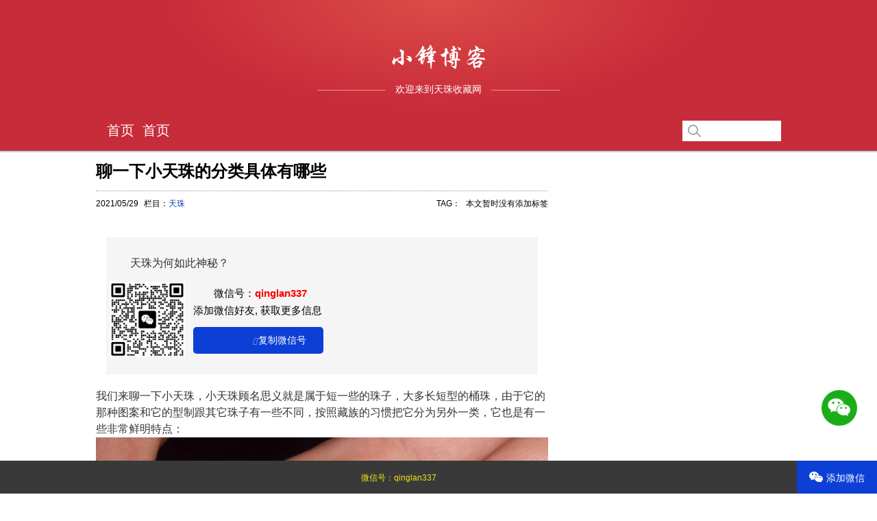

--- FILE ---
content_type: text/html; charset=utf-8
request_url: http://haotianzhu.cn/?id=480
body_size: 4009
content:


<!doctype html>
<html>
<head>
    <meta http-equiv="Content-Type" content="text/html; charset=utf-8">
    <meta http-equiv="X-UA-Compatible" content="IE=Edge,chrome=1">
	<meta name="viewport" content="width=device-width, initial-scale=1">
	<meta name="generator" content="Z-BlogPHP 1.7.3" />
    		<title>好天珠-天然天珠收藏门户网</title>
			<link rel="shortcut icon" href="http://haotianzhu.cn/favicon.ico" />
	<link rel="stylesheet" type="text/css" href="http://haotianzhu.cn/zb_users/theme/XF_Big_Red/style/style.css"/>
			<link rel="stylesheet" type="text/css" href="http://haotianzhu.cn/zb_users/theme/XF_Big_Red/style/js/art.css"/>
		<script src="http://haotianzhu.cn/zb_system/script/jquery-2.2.4.min.js" type="text/javascript"></script>
	<script src="http://haotianzhu.cn/zb_system/script/zblogphp.js" type="text/javascript"></script>
	<script src="http://haotianzhu.cn/zb_system/script/c_html_js_add.php" type="text/javascript"></script>
	    <script>
        var serverData = {
            logowidth: '144',
            logoheight: '30',
            coverlogoheight: '50',
            menuCount: 9,
            terms: '',
            menu: [],
            channelname: '',
            device: 'pc'
        }
    </script>
	<link rel="stylesheet" href="http://haotianzhu.cn/zb_users/plugin/erx_Weixin/css/style.css?v=1.9.2">
<script src="http://haotianzhu.cn/zb_users/plugin/erx_Weixin/script.php"></script>
</head>
<body>
<style>body {padding-top: 0}#Header {position: relative;}</style>
<div class="wrap">
	<div id="Cover" class="mod-cover">
		<div class="cover">
			<div class="coverbg"></div>
			<div class="coverlogo">
									<h2><a href="http://haotianzhu.cn/" title="好天珠"><img src="http://haotianzhu.cn/zb_users/theme/XF_Big_Red/style/images/logo.png"></a></h2>
							</div>
			<div class="coverslogan">
				<p class="ll"></p>
				<span>欢迎来到天珠收藏网</span>
				<p class="rl"></p>
			</div>
		</div>
	</div>
	<div id="Header">
		<div class="header">
			<div class="logo" style="width:144px;"><a href="http://haotianzhu.cn/" title="好天珠"><img src="http://haotianzhu.cn/zb_users/theme/XF_Big_Red/style/images/logo.png" style="height:30px"/></a></div>
			<div class="menulist large">
				<ul>
					<li class="menu" ><a href="http://haotianzhu.cn/" class="menua">首页</a></li><li id="nvabar-item-index"><a href="http://haotianzhu.cn/">首页</a></li>				</ul>
			</div>
			<div class="menulist medium">
				<ul>
					<li class="menu" ><a href="http://haotianzhu.cn/" class="menua">首页</a></li><li id="nvabar-item-index"><a href="http://haotianzhu.cn/">首页</a></li>				</ul>
			</div>
			<div class="headerSearch showbar">
				<form id="forms" name="search" action="http://haotianzhu.cn/zb_system/cmd.php?act=search" method="post" >
					<p class="searchbar">
						<a href="javascript:;" class="searchA"><i class="i"></i></a>
						<i class="txt">
							<i class="i"></i>
							<input name="q" type="text" >
						</i>
					</p>
					<button type="submit" class="search-submit" style="display: none">搜索</button>
				</form>
				<p class="sub-menu"><i class="icon-submenu"></i></p>
			</div>
		</div>
	</div>
	<div id="Body">
		<div class="body">
			<div class="left">
				<div id="banners">			
<div class="hclc">
	<article>
		<h1>聊一下小天珠的分类具体有哪些</h1>
		<div class="contInfo">
			<div class="floatL">
				<span id="pubtime_baidu">2021/05/29</span>
				<span id="source_baidu">栏目：<a href="http://haotianzhu.cn/?cate=1">天珠</a></span>
			</div>
			<div class="floatR">
				<style type="text/css">.bshare-custom{font-size:12px!important;}.bshare-custom a{margin:0 3px!important;line-height:16px;}#bsLogoList li{padding-left:0;background:none;}.b-drag{border-radius:0!important;}.b-drag-arrow{left:0!important;}</style>
				<div class="bshare-custom">
					<div class="bsPromo bsPromo2"></div>
					<span>TAG：</span> 本文暂时没有添加标签				</div>
			</div>
		</div>
		<div class="content"><blockquote style="font-size:15px;background-color: #F5F5F5;border:none;padding: 5px;margin:15px;line-height: 1.6;text-indent: 2em;"><p style="margin-bottom:5px;">天珠为何如此神秘？</p><div class="erx-weixin-insert"><img src="http://qucang.net/zb_users/upload/2024/11/20241121151454173217329430350.jpg" class="erxshow qrcode-ez"><div class="erx-insert-wrap"><span class="erx-wx-user">微信号：<em>qinglan337</em></span><br><span class="erx-wx-tip">添加微信好友, 获取更多信息</span><br><span class="erx-wx-btn erx-wx-show" data-clipboard-text="qinglan337"><i class="iconfont erx-wx-icon-weixin"></i>复制微信号</span></div></div><p></p></blockquote><article> 
 <p>我们来聊一下小<span class="entity-word">天珠</span>，小天珠顾名思义就是属于短一些的珠子，大多长短型的桶珠，由于它的那种图案和它的型制跟其它珠子有一些不同，按照藏族的习惯把它分为另外一类，它也是有一些非常鲜明特点：</p> 
 <div class="pgc-img"> 
  <img src="/zb_users/upload/2021/05/4674813538851239889.jpeg"> 
  <p class="pgc-img-caption"></p> 
 </div> 
 <p style="text-align: start">第一它的型制要和其它瑟珠相比要更加短一些。</p> 
 <p style="text-align: start">第二呢它的图腾，它的图腾和达洛，达索还有一些长形天珠的图案是共有的，常见的就是小两眼，小三眼，小虎牙其它的图腾就比较少见一些。</p> 
 <div class="pgc-img"> 
  <img src="/zb_users/upload/2021/05/3732082486361261294.jpeg"> 
  <p class="pgc-img-caption"></p> 
 </div> 
 <p style="text-align: start">在这种小天珠里面的三眼是最多的，三眼的一般就是属于有两种：</p><blockquote style="font-size:15px;background-color: #F5F5F5;border:none;padding: 5px;margin:15px;line-height: 1.6;text-indent: 2em;"><p style="margin-bottom:5px;">天珠的识别及工艺</p><p>对于天珠的识别，仿珠的技术越来越多样化，新的仿珠工艺不停诞生，而吧友每靠发一张图解决一个问题并不会有多少帮助，所以我们首先必须去了解天珠本身自己的工艺技术。 『千年老珠工艺类别篇』 就目前已知的古老镶鉵工艺技术上来看，老珠大概可分为五个类型。</p></blockquote> 
 <p style="text-align: start">第一种就是属于眼睛圆的那种。</p> 
 <p style="text-align: start">第二种就是属于金刚三眼。</p> 
 <div class="pgc-img"> 
  <img src="/zb_users/upload/2021/05/4365414693257577180.jpeg"> 
  <p class="pgc-img-caption"></p> 
 </div> 
 <p style="text-align: start">还有就是它的制作工艺，把它的工艺一般情况下有型二类型的，就是属于白化制造工艺的，虎牙，两眼，三眼。</p> 
 <div class="pgc-img"> 
  <img src="/zb_users/upload/2021/05/7560381377079864853.jpeg"> 
  <p class="pgc-img-caption"></p> 
 </div> 
 <p style="text-align: start">还有就是搓丝工艺，这种工艺的话就是以小虎牙居多。其它<span class="candidate-entity-word" qid="6595501504386307332">类型</span>的图腾就相对比较少见一些。现在大家清楚了吗？你还有什么补充的吗？欢迎大家在评论区留言补充。</p> 
</article> 
<footer></footer><blockquote style="font-size:15px;background-color: #F5F5F5;border:none;padding: 5px;margin: 15px;line-height: 1.6;text-indent: 2em;"><p>本文源自头条号:艺美说石头如有侵权请联系删除</p></blockquote><blockquote style="font-size:15px;background-color: #F5F5F5;border:none;padding: 5px;margin:15px;line-height: 1.6;text-indent: 2em;"><p style="margin-bottom:5px;">这几颗珠子，再有钱也买不到！</p><p>它是一种极其神秘的宝石，千百年来，关于它的传说从未停止。 或许这个世界上的事物99%都可以用价格来衡量，但它不可以，它就是——天珠。 西藏阿里地区扎达县境内的曲踏墓地出土的3世纪天珠，是目前发现的最早的天珠 近些年，许多旅游者频繁往返西藏，除了一</p></blockquote></p></div>
		<div class="copyright">
			<p>本文标题：聊一下小天珠的分类具体有哪些</p>
			<p class="url">本文链接：http://haotianzhu.cn/?id=480</p>
			<p>本文声明：除注明转载/出处外，均为本站原创或翻译，转载请务必注明出处。</p>
		</div>
		<div class="prev-next">
			<ul>
				<li class="prev">上一篇：<a href="http://haotianzhu.cn/?id=479" title="天珠的识别及工艺">天珠的识别及工艺</a></li>
				<li class="next">下一篇：<a href="http://haotianzhu.cn/?id=481" title="天珠为何如此神秘？">天珠为何如此神秘？</a></li>
			</ul>
		</div>
	</article>
	</div>		</div>
</div>
<div class="right">
	
</div>
</div>
</div>

<div id="Footer">
    <div class="top-nav">
        <span style="color: #000">友情链接：</span><ul><li><a href="https://github.com/zblogcn" target="_blank" title="Z-Blog on Github">Z-Blog on Github</a></li><li><a href="https://zbloghost.cn/" target="_blank" title="Z-Blog官方主机">Z-Blog主机</a></li></ul>
    </div>
    <p class="site-info">
        <i></i>
        <span>Copyright haotianzhu.cn Rights Reserved.<script charset="UTF-8" id="LA_COLLECT" src="//sdk.51.la/js-sdk-pro.min.js"></script><script>LA.init({id: "JgTKaoWygjNjtvE2",ck: "JgTKaoWygjNjtvE2"})</script> Powered By <a href="https://www.zblogcn.com/" title="Z-BlogPHP 1.7.3 Build 173295" target="_blank" rel="noopener norefferrer">Z-BlogPHP</a> Theme By <a href="http://www.songhaifeng.com/" title="提供基于Z-BlogPHP程序的主题定制、仿站、修改等业务">小锋博客</a></span>
    </p>
</div>
</div>
<div class="mod-sidebar"><ul class="menu"><li id="nvabar-item-index"><a href="http://haotianzhu.cn/">首页</a></li></ul></div>
<script type="text/javascript" src="http://haotianzhu.cn/zb_users/theme/XF_Big_Red/style/js/mod.js"></script>
<script type="text/javascript" src="http://haotianzhu.cn/zb_users/theme/XF_Big_Red/style/js/mod_page.js"></script>
<script type="text/javascript" src="http://haotianzhu.cn/zb_users/theme/XF_Big_Red/style/js/ap_ulist.js"></script>
<script type="text/javascript" src="http://haotianzhu.cn/zb_users/theme/XF_Big_Red/style/js/header.js"></script>
<script type="text/javascript" src="http://haotianzhu.cn/zb_users/theme/XF_Big_Red/style/js/cover.js"></script>
<script type="text/javascript" src="http://haotianzhu.cn/zb_users/theme/XF_Big_Red/style/js/iscroll.js"></script>
<script type="text/javascript" src="http://haotianzhu.cn/zb_users/theme/XF_Big_Red/style/js/velocity.js"></script>
<script type="text/javascript" src="http://haotianzhu.cn/zb_users/theme/XF_Big_Red/style/js/lessimgindex.js"></script>
<script type="text/javascript" src="http://haotianzhu.cn/zb_users/theme/XF_Big_Red/style/js/mod_sidebar.js"></script>
</body>
</html><!--43.16 ms , 8 queries , 2762kb memory , 0 error-->

--- FILE ---
content_type: text/css
request_url: http://haotianzhu.cn/zb_users/theme/XF_Big_Red/style/style.css
body_size: 7093
content:
html{margin:0;padding:0;border:0}
body{font-family:tahoma,arial}
body,div,span,object,iframe,h1,h2,h3,h4,h5,h6,p,blockquote,pre,a,abbr,acronym,address,code,del,dfn,em,img,q,dl,dt,dd,ol,ul,li,fieldset,form,label,legend,table,caption,tbody,tfoot,thead,tr,th,td,article,aside,dialog,figure,footer,header,hgroup,nav,section{margin:0;padding:0;border:0;font-size:100%;font-family:arial,'Hiragino Sans GB','Microsoft Yahei','微软雅黑','宋体',\5b8b\4f53,Tahoma,Arial,Helvetica,STHeiti;vertical-align:baseline}
article,aside,details,figcaption,figure,dialog,footer,header,hgroup,menu,nav,section{display:block}
body{line-height:1.5;background:#fff}
table{border-collapse:separate;border-spacing:0}
caption,th,td{text-align:left;font-weight:400;float:none!important}
table,th,td{vertical-align:middle}
blockquote:before,blockquote:after,q:before,q:after{content:''}
blockquote,q{quotes:"" ""}
a img{border:0}
:focus{outline:0}
ul,ol,li{list-style:none}
*{padding:0;margin:0;border:0;-webkit-font-smoothing:antialiased}
ul,ol,li{list-style:none}
#Header,#Body{margin:0 auto}
#Body:after{clear:both;overflow:hidden;content:'\20';display:block;height:0}
@font-face{font-family:fzltzh;src:url(font/fzltzh_ab14685.otf) format('truetype');font-weight:400;font-style:normal}
@font-face{font-family:fzltxh;src:url(font/fzltxh_32159fb.otf) format('truetype');font-weight:400;font-style:normal}
button,input,select,textarea,label{vertical-align:middle}
h1,h2,h3,h4,h6,h6{font-weight:700;font-size:100%}
a:link{text-decoration:none;color:#133DB6}
a:visited{text-decoration:none}
a:hover{text-decoration:underline}
.align-r{text-align:right}
.align-c{text-align:center}
.align-l{text-align:left}
.bold{font-weight:700}
.hide,.divSearchPanel,.right>li{display:none}
#tbCalendar{width: 100%;line-height: 30px;}
#tbCalendar td,#tbCalendar th,#tbCalendar caption{text-align: center;}
.clearfix:after{clear:both;content:'.';display:block;font-size:0;line-height:0;visibility:hidden;height:0}
.clearfix{zoom:1}
.search_title{margin-bottom: 8px; margin-left: 15px;}
.large li ul{line-height: 35px;list-style-type: none;left: -999em;position: absolute;padding-top: 60px;overflow: visible;}
.large li ul li{float: left;margin: 0 !important;background-color: #333333;width: 120px !important;height: 40px !important;line-height: 40px !important;}
.large li ul li a{display: block;text-align:center;width: 100px;padding: 0px;background-image: none; height: 40px !important;height: 40px;font-weight: normal;}
.large li ul a:hover{color:#ffffff;text-decoration:none;font-weight:normal;background-color: #c72c3b;}
.large li:hover ul{left: auto;}
.large li.sfhover ul{left: auto;}
#pagebar{padding: 20px 0;}
#pagebar .pagebar-list li,.commentpagebar ul li{display: inline-block;margin: 2px 0;}
.hclc .commentpagebar ul li a{height: 16px; line-height: 16px;padding: 5px 10px;}
#pagebar .pagebar-list li a,.commentpagebar ul li a{color: #555555; display: inline-block; padding: 6px 12px; height: 22px; line-height: 21px; background-color: #EEEEEE; margin-right: 6px;text-decoration: none;}
#usrbar{height:19px;line-height:19px;margin-top:4px;color:#000;font:12px/19px Arial;padding-bottom:2px;padding-right:0;position:relative;right:10px;z-index:100;text-align:right}
#usrbar img{border:medium none}
#usrbar a{color:#00C;margin-left:6px;text-decoration:underline}
#usrbar ul{list-style-type:none;margin:0;padding:0;position:relative;z-index:100;zoom:1}
#usrbar li{float:right}
#usrbar .uname{font-weight:700}
#usrbar .line{background:none repeat scroll 0 0 #999;color:#999;display:inline;height:12px;margin:3px 0 0 6px;overflow:hidden;width:1px}
#usrbar .msgs{color:#00C}
#usrbar .msgs span{color:red}
#usrbar .mn-lk-w{font-family:Arial;position:relative;vertical-align:baseline}
#usrbar .mn-lk-w .mn-lk{background:url(/news.baidu.com/resource/img/mn.png) no-repeat scroll right 6px transparent;padding-right:11px}
#usrbar .mn-tip-null{clear:both;font-size:1px;height:5px;overflow:hidden;width:75px}
#usrbar .mn-tip{background:none repeat scroll 0 0 #FFF;border:1px solid #999;box-shadow:1px 1px 2px #CCC;color:#888;font-weight:400;position:absolute;text-align:left;top:20px;z-index:10}
#usrbar .mn-tip a{margin-left:0}
#usrbar .mn-tip .mn{margin:0;padding:0}
#usrbar .mn-tip .mn li{float:left;margin:0;padding:0;white-space:nowrap;width:100%}
#usrbar .mn-tip .mn a{display:block;padding:3px 6px;text-decoration:none}
#usrbar .mn-tip .mn a:hover{background:none repeat scroll 0 0 #EBEBEB}
#usrbar .mn-tip .mn .my-info{border-bottom:1px solid #EBEBEB}
#usrbar .mn-tip .mn .logout{border-top:1px solid #EBEBEB}
.i-triangler-left{width:0;height:0;border-top:3px solid #fff;border-right:4px solid #5c5c5c;border-bottom:3px solid #fff}
.i-triangler-right{width:0;height:0;border-top:3px solid #fff;border-left:4px solid #5c5c5c;border-bottom:3px solid #fff}
.i-triangler-up{width:0;height:0;border-left:3px solid #fff;border-right:3px solid #fff;border-bottom:4px solid #5c5c5c}
.i-triangler-down{width:0;height:0;border-left:3px solid #fff;border-right:3px solid #fff;border-top:4px solid #5c5c5c}
#Header{background:#c72c3b}
#Header .menulist li a{border-color:#c72c3b!important}
#Header .menulist li a:link,#Header .menulist li a:visited{color:#fff}
#Header .menulist li a:hover,#Header .menulist li.hover a,#Header .menulist li.active a{border-bottom-color:#fff!important}
#Header .submenulist{border:1px solid #dedede;background:#fff}
#Header .submenulist li{border-bottom:1px solid #fff}
#Header li .submenulist li a,#Header li .submenulist li a:link,#Header li .submenulist li a:visited{color:#000}
#Header .submenulist li a .enname{color:#c6c6c6}
#Header .submenulist li a .rt{color:#c6c6c6}
#Header .menulist li .submenulist li a:hover{background:#f1e8e8}
#Header .menulist li .submenulist li a:hover .enname{color:#c6c6c6}
.focus-item .type,.feed-item .type{background:#c2323e;color:#fff}
.iplay{background-position:0 -24px!important}
.feed_tegao .type a{color:#de888f;border:1px solid #e5e5e5!important}
.feed_tegao .type a:hover{color:#fff;background:#de888f;border-color:#de888f!important}
#Cover{background:#c82b3a}
#Cover .coverbg{background-image:-webkit-radial-gradient(center top,400px 160px,rgba(220,76,71,1),rgba(220,76,71,0));background-image:-ms-radial-gradient(center top,400px 160px,rgba(220,76,71,1),rgba(220,76,71,0));background-image:-moz-radial-gradient(center top,400px 160px,rgba(220,76,71,1),rgba(220,76,71,0));background-image:radial-gradient(400px 160px at center top,rgba(220,76,71,1),rgba(220,76,71,0))}
.ulist li .num{color:#dd5d69}
.ulist li .top3{background:#dd5d69;color:#fff}
.page-Article-QQ{font-size: 0;margin: 0 auto;padding-bottom: 25px;padding-top: 0;text-align: center;}
.page-Article-QQ li{display: inline-block;margin-right: 3px;}
.page-Article-QQ li a, .page-Article-QQ li a:visited, .page-Article-QQ li a:link, .page-Article-QQ li a:hover{color: #000000;text-decoration: none;}
.page-Article-QQ li a{border: 1px solid #DDDDDD;display: inline-block;font-size: 14px;line-height: 28px;padding: 0 10px;}
.page-Article-QQ li span{background: none repeat scroll 0 0 #c72c3b;border: 1px solid #DDDDDD;color: #FFFFFF;display: inline-block;font-size: 14px;font-weight: 700;line-height: 28px;padding: 0 10px;}
.page-Article-QQ .thisclass a, .page-Article-QQ li a:hover{background:none repeat scroll 0 0 #c72c3b;border:1px solid #c72c3b;color:#FFFFFF !important;}
.column{margin:12px 0}
.l-left-col{float:left;width:648px}
.l-right-col{float:right;width:324px}
body{padding-top:60px;font-family:arial,'Hiragino Sans GB','Microsoft Yahei','微软雅黑','宋体',\5b8b\4f53,Tahoma,Arial,Helvetica,STHeiti}
#Body{transition:transform .5s ease 0s;-webkit-transition:-webkit-transform .5s ease 0s;padding-top:30px}
.nodis{display:none!important}
.body{width:1000px;margin:0 auto;min-height:1000px}
.left{width:660px;margin-right:40px;float:left;min-height:500px}
.right{width:300px;float:left}
.focus{zoom:1;overflow:hidden;height:362px;margin-bottom:30px}
#feeds{width:1020px;margin-left:-20px}
#feeds:after{clear:both;overflow:hidden;content:'\20';display:block;height:0}
#banners{margin-left:0}
#banners:after{clear:both;overflow:hidden;content:'\20';display:block;height:0}
#feeds_tegao{width:1000px}
.authorbg{position:relative;padding-left:300px}
.authorCard{position:absolute;left:0;top:45px;width:180px;color:#333;font-size:16px}
.authorCard .avt{width:170px;height:170px;padding:5px;box-shadow:0 0 5px rgba(0,0,0,.2);border:1px solid #ecebeb\9}
.authorCard .avt a{display:block;height:100%}
.authorCard .avt img{width:100%;height:100%}
.authorCard .nm{text-align:center;font-size:24px;margin:11px 0}
.authorCard .nm a{color:#333;text-decoration:none}
.authorCard .verify{text-align:center;margin-bottom:10px;vertical-align:top}
.authorCard .verify .iVerify{width:18px;height:18px;display:inline-block;background:url(images/jm_verify.png?__sprite) no-repeat}
.authorCard .info{line-height:29px}
#artical h2{font-size:34px;line-height:44px;font-weight:400;color:#000;padding:10px 0 20px}
#artical .infos{font-size:12px;color:#999;border-bottom:1px solid #eaeaea;padding-bottom:10px;line-height:28px;margin-bottom:15px}
#artical .infos .tm,#artical .infos .source{margin:0 10px 0 0}
#artical .infos .source a{color:#666}
#artical .infos .source b{color:#999;font-weight:400}
#artical .infos .shares{display:inline-block;*display:inline;*zoom:1;line-height:28px;margin-left:10px}
#artical .summary{background:#f8f8f8;border:1px dashed #e6e6e6;padding:15px 22px;line-height:24px;color:#333;font-size:14px;margin:15px 0 30px}
#artical .summary span{color:#999}
#artical .img{text-align:center;margin-bottom:20px}
#artical .img img{max-width:650px}
#artical .text{color:#000;line-height:26px;font-size:14px;margin-bottom:26px;text-indent:2em;font-family:"宋体"}
#artical .title{font-weight:700}
#artical .ps{line-height:48px;color:#999;vertical-align:top}
#artical .static{margin:20px 0;font-size:14px}
#artical .static .opt{float:right;height:27px;line-height:27px}
#artical .static .opt a{margin-left:10px}
#artical .static .opt a:hover{text-decoration:none}
#artical .static .agree,#artical .static .unagree{color:#999;display:inline-block;*display:inline;*zoom:1;height:27px}
#artical .static .agree em,#artical .static .unagree em{color:#999;margin:0 5px;line-height:27px;height:27px;display:inline-block;*display:inline;*zoom:1}
#artical .static .iup,#artical .static .idown{display:inline-block;*display:inline;*zoom:1;width:27px;height:27px;background:url(images/hand_5d97ced.png) no-repeat;vertical-align:top}
#artical .static .idown{background-position:-27px 0}
#artical .static .opted .iup{background-position:0 -27px}
#artical .static .opted .idown{background-position:-27px -27px}
#artical .static .opted em{color:#369}
#artical .static .read{display:inline-block;*display:inline;*zoom:1;line-height:27px;height:27px;color:#999}
#artical .static em{font-style:normal}
.header-ad{width:960px;margin:0 auto 10px;padding:10px 0 5px;border:1px solid #eaeaea;text-align:center}
.header-ad-text{width:468px;margin:0 auto 15px;text-align:center}
.main-top-text-ad{margin:20px 0 10px;text-align:center}
.main-inner-ad{float:right;padding:0 0 20px 20px}
.main-bottom-text-ad{padding-top:20px;border-top:1px solid #eaeaea;margin:15px 0;text-align:center}
.main-bottom-banner-ad{margin:15px 0;text-align:center;width:1000px}
.right-bottom-cloud-ad{margin-bottom:20px;overflow:hidden}
.right-bottom-img-ad{text-align:center;overflow:hidden}
.footer-ad{margin:0 auto 10px;width:640px}
.channel-ads-bottom-right-pic{margin-bottom:20px;overflow:hidden}
.wp-footer{display:none!important}
@-webkit-keyframes glow{0%{-webkit-box-shadow:inset 0 1px 1px rgba(0,0,0,.075),0 1px 1px #bcdbfa}
25%{-webkit-box-shadow:inset 0 1px 1px rgba(0,0,0,.075),0 1px 6px #bcdbfa}
50%{-webkit-box-shadow:inset 0 1px 1px rgba(0,0,0,.075),0 1px 14px #bcdbfa}
75%{-webkit-box-shadow:inset 0 1px 1px rgba(0,0,0,.075),0 1px 14px #bcdbfa}
100%{-webkit-box-shadow:inset 0 1px 1px rgba(0,0,0,.075),0 1px 1px #bcdbfa}}@-moz-keyframes glow{0%{-moz-box-shadow:inset 0 1px 1px rgba(0,0,0,.075),0 1px 1px #bcdbfa}
25%{-moz-box-shadow:inset 0 1px 1px rgba(0,0,0,.075),0 1px 6px #bcdbfa}
50%{-moz-box-shadow:inset 0 1px 1px rgba(0,0,0,.075),0 1px 14px #bcdbfa}
75%{-moz-box-shadow:inset 0 1px 1px rgba(0,0,0,.075),0 1px 14px #bcdbfa}
100%{-moz-box-shadow:inset 0 1px 1px rgba(0,0,0,.075),0 1px 1px #bcdbfa}}@-ms-keyframes glow{0%{-ms-box-shadow:inset 0 1px 1px rgba(0,0,0,.075),0 1px 1px #bcdbfa}
25%{-ms-box-shadow:inset 0 1px 1px rgba(0,0,0,.075),0 1px 6px #bcdbfa}
50%{-ms-box-shadow:inset 0 1px 1px rgba(0,0,0,.075),0 1px 14px #bcdbfa}
75%{-ms-box-shadow:inset 0 1px 1px rgba(0,0,0,.075),0 1px 14px #bcdbfa}
100%{-ms-box-shadow:inset 0 1px 1px rgba(0,0,0,.075),0 1px 1px #bcdbfa}}.glow{border:1px solid #bcdbfa!important;-o-box-shadow:inset 0 1px 1px rgba(0,0,0,.075),0 1px 14px #9cbfe8;-webkit-box-shadow:inset 0 1px 1px rgba(0,0,0,.075),0 1px 14px #9cbfe8;-moz-box-shadow:inset 0 1px 1px rgba(0,0,0,.075),0 1px 14px #9cbfe8;box-shadow:inset 0 1px 1px rgba(0,0,0,.075),0 1px 14px #9cbfe8;-webkit-animation:glow 2000ms ease infinite;-moz-animation:glow 2000ms ease infinite;-ms-animation:glow 2000ms ease infinite}
@media screen and (min-width:1000px){.mod-sidebar{display:none}
.channel-ads-bottom-right-pic{display:block!important}
.header-ad{display:block!important}
.header-ad-text{display:block!important}
.l-main-top-text-ad{display:block!important}
.main-inner-ad{display:block!important}
.footer-ad{display:block!important}
.main-bottom-text-ad{display:block!important}
.right-bottom-cloud-ad{display:block!important}
.right-bottom-img-ad{display:block!important}
#cproIframe2001holder{display:block!important}
#cproIframe2002holder{display:block!important}
#cproIframe2004holder{display:block!important}}@media screen and (max-width:1000px){.body{width:660px}
.body .right{display:none}
.body .left{float:none;min-height:0}
.mod-sidebar{display:none}
.slideReturn{transform:translateX(0px);-webkit-transform:translateX(0px)}
.wp-footer{display:none!important}
.channel-ads-bottom-right-pic{display:none!important}
.header-ad{display:none!important}
.header-ad-text{display:none!important}
.l-main-top-text-ad{display:none!important}
.main-inner-ad{display:none!important}
.footer-ad{display:none!important}
.main-bottom-text-ad{display:none!important}
.right-bottom-cloud-ad{display:none!important}
.right-bottom-img-ad{display:none!important}
#cproIframe2001holder{display:none!important}
#cproIframe2002holder{display:none!important}
#cproIframe2004holder{display:none!important}}@media screen and (max-width:660px){html{height:100%}
body{height:100%;padding-top:0}
.wrap{position:relative;z-index:10;height:100%;overflow:hidden;transition:transform .5s ease 0s;-webkit-transition:-webkit-transform .5s ease 0s}
#Body{position:relative;width:100%;background-color:#fff;padding-top:70px!important;box-sizing:border-box;height:100%;z-index:10}
.body{width:100%;height:100%;overflow:hidden;min-height:0}
.body .left{width:100%;margin:0 auto}
.article{width:92%;margin:0 auto!important}
.mod-sidebar{display:block}
.wp-footer{display:block!important}
#artical .text{font-size:18px;margin-bottom:20px}
#artical h2{font-size:28px;line-height:39px;padding-bottom:12px}
#artical .infos{font-size:16px;line-height:25px}
#artical .summary{font-size:16px;margin-bottom:15px;padding:12px}
#artical .bds_more{font-size:16px}
#artical .ps{line-height:46px}
#artical .infos .shares{display:block}
#artical .static .iup,#artical .static .idown,#artical .static .opted .iup,#artical .static .opted .idown{background-position:left top;width:25px;height:25px}
#artical .static .iup{background-image:url(images/icon-up_2fad663.png);background-size:100% auto}
#artical .static .idown{background-image:url(images/icon-down_94b77b4.png);background-size:100% auto}
#artical .static .opted .iup{background-image:url(images/icon-up-active_a30ae7c.png);background-size:100% auto}
#artical .static .opted .idown{background-image:url(images/icon-down-active_bd69e92.png);background-size:100% auto}
.slideLeft{transform:translateX(-200px);-webkit-transform:translateX(-200px);-moz-transform:translateX(-200px);-ms-transform:translateX(-200px);-o-transform:translateX(-200px)}
.content-wrapper{height:100%;overflow:hidden}}
.ap{margin-bottom:30px}
.apt h4{display:inline-block;*display:inline;*zoom:1;font-size:24px;color:#000;line-height:26px;margin-right:20px;font-weight:400}
.apt h4 a,.apt h4 a:hover,.apt h4 a:visited,.apt h4 a:active{color:#000}
.apt .more{float:right;padding-top:10px}
.apt .more a{text-decoration:none}
.apt .entit{border-bottom:1px solid #b2b2b2;height:11px;position:relative;margin-top:5px;margin-bottom:8px}
.apt .entit span{font-size: 20px; line-height: 1px; padding-right: 6px; background: #fff; display: inline-block; position: absolute; bottom: -1px;*display:inline;*zoom:1;}
.ulist li{position:relative;line-height:38px;height:38px;overflow:hidden}
.ulist li .num{position:absolute;left:0;width:20px;height:20px;text-align:center;line-height:20px;top:10px;font-size:16px}
.ulist li .tm{position:absolute;right:0;font-size:12px;color:#999;top:0;width:35px;line-height:38px;text-align:right}
.ulist li a{color:#333;font-size:16px;height:38px;display:block;overflow:hidden;text-decoration:none}
.ulist li a:hover{text-decoration:underline}
.apfix{position:fixed;top:90px;background:#fff;width:300px}
.mod-cover{width:100%}
.mod-cover .cover{width:1000px;height:160px;margin:0 auto;position:relative}
.mod-cover .cover .coverbg{width:800px;height:100%;margin:0 auto;position:absolute;top:0;left:100px}
.mod-cover .cover .coverlogo{width:100%;height:120px;position:relative;text-align:center}
.mod-cover .cover .coverlogo img{position:relative;top:50%;height:54px}
.mod-cover .cover .coverslogan{width:100%;height:26px;color:#fff;position:relative;text-align:center}
.mod-cover .cover .coverslogan .ll,.mod-cover .cover .coverslogan .rl{display:inline-block;*display:inline;*zoom:1;width:100px;height:1px;background:#fff;opacity:.5;font-size:0;line-height:0;vertical-align:middle}
.mod-cover .cover .coverslogan span{padding:0 10px;display:inline-block}
@media screen and (max-width:1000px){.mod-cover .cover{width:80%}
.mod-cover .cover .coverbg{display:none}}
#Footer{border-top:1px solid #ebebeb;padding:15px 0;background:#f0f0f0;position:relative;margin-top:-1px;transition:transform .5s ease 0s;-webkit-transition:-webkit-transform .5s ease 0s}
#Footer a{text-decoration:none}
#Footer div,#Footer p{padding:5px 0;text-align:center}
#Footer .top-nav{color:#d6d6d6;font-size:12px}
#Footer .top-nav span,#Footer .top-nav ul,#Footer .top-nav li{display: inline-block;}
#Footer .top-nav a,#Footer .top-nav strong{font-weight:400;color:#858585;margin:0 5px}
#Footer .site-info{font-size:12px;color:#999}
#Footer .site-info a,#Footer .site-info span{padding:0 3px;color:#369}
#Footer .site-info i{font-style:normal}
@media screen and (max-width:660px){#Footer{position:relative;z-index:1;display:none}
#Footer .top-nav,#Footer .site-info{line-height:22px}
#Footer .wp-wrap{display:block}
#Footer .wp-hide{display:none}
#Footer .site-info i{display:block}}
#Header{height:60px;line-height:60px;width:100%;z-index:11;box-shadow:0 2px 1px rgba(0,0,0,.2);top:0;transition:transform .5s ease 0s;-webkit-transition:-webkit-transform .5s ease 0s;position:fixed}
#Header .header{width:1000px;margin:0 auto;position:relative;height:100%}
#Header .menulist{padding:0 10px}
#Header .logo{position:absolute;*left:0;height:100%;margin-left:15px}
#Header .logo a{display:block;display:none\9;position:relative;left:0;opacity:0;filter:alpha(opacity=0);width:100%;transition:all .8s ease-out;height:100%}
#Header .logo a img{vertical-align:top;position:relative}
#Header .search{float:right;margin-top:15px;background:#45464a;border-radius:2px;height:30px;display:none}
#Header .search input{border:0 none;vertical-align:middle;background:#45464a}
#Header .search input#search_txt{font-size:12px;padding:0 8px;line-height:30px;height:30px;color:#fff}
#Header .search input#search_btn{border-left:1px solid #303136;width:30px;height:30px;background:url(images/jm_search_btn_458f5e8.png?__sprite) 5px 5px no-repeat}
#Header .menulist li{height:60px;line-height:60px;position:relative;text-align:center;float:left;width: auto; margin: 0 6px;}
#Header .menulist li a{float:left;font-size:20px;font-weight:400;text-align:center;border-bottom:4px solid #323338;height:56px;width:100%}
#Header .menulist li a:link,#Header .menulist li a:visited{text-decoration:none}
#Header .submenulist{position:absolute;top:60px;box-shadow:0 5px 5px rgba(0,0,0,.3);z-index:100}
#Header .submenulist ul{width:135px;float:left}
#Header .submenulist li{width:100%;padding:0;height:39px;line-height:39px}
#Header li .submenulist li a{display:block;font-size:16px;line-height:39px;text-align:center;float:none;height:39px;border-bottom:0}
#Header li .submenulist li a:link,#Header li .submenulist li a:visited{text-decoration:none}
#Header .submenulist li a .enname{font-size:14px;font-weight:700}
#Header .submenulist li a .rt{margin:0 6px 0 15px;font-size:18px}
#Header .menulist li .submenulist li a:hover{border:0}
#Header .logo .showlogo{opacity:1;filter:alpha(opacity=100);display:block\9}
#Header .headerSearch{float:right;position:relative;width:144px;height:32px;margin-top:14px;overflow:hidden}
#Header .searchbar{width:30px;height:100%;position:absolute;left:0;top:2px}
#Header .searchbar .searchA{display:inline-block;height:20px;width:20px;vertical-align:top;position:absolute;left:8px;top:5px;z-index:1}
#Header .searchbar .searchA .i,#Header .searchbar .txt .i{width:20px;height:20px;display:inline-block;background:url(images/headericon_ccaf415.png) no-repeat;vertical-align:top}
#Header .searchbar .searchA .i{opacity:1;filter:alpha(opacity=100);transition:all 1s ease-out}
#Header .searchbar .txt{padding:0;width:0;height:30px;background:#fff;display:inline-block;transition:all .3s ease-out;font-style:normal;vertical-align:top}
#Header .searchbar .txt .i{background-position:0 -25px;position:absolute;left:8px;top:5px}
#Header .searchbar input{width:100%;height:18px;line-height:18px;margin:6px 0;transition:all .3s ease-out;vertical-align:top;color:#333;font-size:14px}
#Header .showbar .baiduLogo{left:144px}
#Header .showbar .searchA .i{opacity:0;filter:alpha(opacity=0)}
#Header .showbar .txt{width:108px;padding:0 3px 0 33px}
#Header .baiduLogo{width:78px;position:absolute;left:50px;top:0;transition:all .3s ease-out}
#Header .baiduLogo img{width:100%;vertical-align:top}
#Header .icon-submenu{position:absolute;top:21px;left:14px;display:block;width:20px;height:18px;background-image:url(images/sm_menu_134bbe3.png);background-size:100% auto}
#Header .header .menulist.medium{display:none}
#Header .sub-menu{display:none}
@media screen and (max-width:1000px){#Header .header{width:660px}
#Header .sub-menu{display:none}
#Header .header .menulist.large{display:none}
#Header .header .menulist.medium{display:block}}@media screen and (max-width:660px){#Cover{display:none}
#Header{position:absolute!important;top:0;left:0}
#Header .header{width:100%}
#Header .header .menulist.medium{display:none}
#Header .logo a{opacity:1;display:block}
#Header .searchbar{display:none}
#Header .baiduLogo{display:none}
#Header .headerSearch{overflow:visible}
#Header .sub-menu{position:absolute;right:0;top:-14px;display:block;width:48px;height:60px}}
.feed_tegao{position:relative;height:125px;border-bottom:1px solid #ebebeb;padding:15px 15px 20px 195px}
.feed_tegao .picture{position:absolute;left:15px;top:20px;width:160px;height:120px}
.feed_tegao .picture a{display:block;height:100%}
.feed_tegao .picture img{width:100%;height:100%}
.feed_tegao h4{padding-bottom:6px}
.iplay{display:inline-block;width:24px;height:24px;background:url(/news/dedemao/newsmedia/widget/mod_banner/jm_icon_play_5a12bff.png?__sprite) no-repeat;position:relative;top:4px;margin-left:8px}
.feed_tegao h4 a{text-decoration:none;word-wrap:break-word;word-break:break-all;color:#000;font-size:24px;line-height:32px;font-weight:400}
.feed_tegao .summary{font-size:16px;line-height:26px;color:#777;height:52px;overflow:hidden}
.feed_tegao .more{color:#369;text-decoration:none}
.feed_tegao a.more:hover{text-decoration:underline}
.feed_tegao .infos{position:absolute;bottom:19px;font-size:14px;color:#999;width:450px}
.feed_tegao .infos .author{text-decoration:none;margin-right:10px;display:inline-block;max-width:280px;height:21px;line-height:21px;overflow:hidden;vertical-align:top}
.feed_tegao .infos .author em{font-style:normal}
.feed_tegao .infos .time{display:inline-block;vertical-align:top;line-height:21px;height:21px}
.feed_tegao .type{float:right}
.feed_tegao .type a{min-width:52px;_width:52px;padding:0 3px;height:19px;display:inline-block;text-align:center;font-size:12px;line-height:20px}
.feed_tegao .type a:hover{text-decoration:none}
#banners{margin-top:-18px}
#banners .long .summary{height:26px}
#banners .noimg{padding-left:15px;height:auto}
#banners .noimg .infos{position:static;margin-top:9px;width:100%}
#banners .noimg .summary{height:52px}
#banners .noimgandlong{padding-left:15px}
#banners .noimgandlong .summary{height:26px}
#banners .noimgandlong .infos{width:630px}
#banners .max{padding:130px 0 0;height:270px;min-height:270px;color:#fff;text-align:center}
#banners .max a{display:block;color:#fff;text-decoration:none}
#banners .max .picture{width:100%;height:400px;left:0;top:0}
#banners .max .infos{position:absolute;z-index:3;top:90px;left:0;text-align:center;width:100%;color:#fff;font:400 16px/30px Tahoma,Arial;height:30px}
#banners .max h4{z-index:3;text-align:center;position:relative;margin:0;display:inline-block;*display:inline;*zoom:1;min-width:250px;padding-bottom:0}
#banners .max h4 .title{border-top:1px solid #fff\9;border-top:1px solid rgba(255,255,255,.5);line-height:100px;font-size:40px;padding:0 10px;display:inline-block;min-width:230px}
#banners .max h4 .line{position:absolute;bottom:0;left:0;width:33%;height:1px;background:rgba(255,255,255,.5);opacity:.5;background:#fff\9;font-size:0;line-height:0}
#banners .max h4 .liner{left:auto;right:0}
#banners .max .writer{text-align:center;margin-top:-15px;height:30px;position:relative;z-index:3;font-size:14px;line-height:30px;font-weight:400}
#banners .max .writer .rt{margin:0 5px}
#banners .max .summary{position:relative;z-index:3;padding:0 170px;margin-top:20px;font-size:18px;line-height:28px;font-weight:400;color:#fff}
#banners .max .mark{width:100%;height:275px;position:absolute;bottom:0;z-index:2;background:none\9;left:0;background-image:linear-gradient(to bottom,rgba(255,255,255,0) 0,rgba(0,0,0,.6) 100%);filter:progid:DXImageTransform.Microsoft.Gradient(startColorstr='#00000000', endColorstr='#60000000')}
.moreimgBanners{margin-top:0!important}
.moreimgBanners .feed_tegao{height:165px;padding:15px 0 20px 320px}
.moreimgBanners .feed_tegao .picture{width:284px;height:160px}
.moreimgBanners .feed_tegao .infos{width:680px}
#banners .hover,#banners .istop{background:#f8f8f8;border-color:#f8f8f8}
#banners .hover h4 a:hover,#banners .hover h4 a:link,#banners .hover h4 a:visited{color:#008cdd!important}
@media screen and (max-width:660px){.feed_tegao{padding:10px 0 10px 93px;height:67px;min-height:67px;_height:67px;margin:0 13px}
#pagebar{margin: 0 13px;}
.feed_tegao .picture{width:80px;height:60px;left:0;top:13px}
.feed_tegao h4{max-height:44px;overflow:hidden}
.feed_tegao h4 a{font-size:16px;line-height:24px}
.feed_tegao .summary{display:none}
.feed_tegao .infos{position:static;width:100%}
.feed_tegao .infos .author{display:none}
.feed_tegao .type a{min-width:0;max-width:52px;font-size:11px;height:14px;line-height:15px;overflow:hidden}
.content p,article h1,.contInfo,.copyright{margin: 0 10px;}
#banners{margin-top:0}
#banners .noimg{padding-left:0}
#banners .noimgandlong{padding-left:0}
#banners .noimgandlong .infos{width:100%}
#banners .hover h4 a:hover,#banners .hover h4 a:link,#banners .hover h4 a:visited{color:#666!important}}
.pages{text-align:right;margin:48px 0}
.pages a{text-decoration:none}
.pages a:hover{text-decoration:none}
.pages .btn{display:inline-block;*display:inline;*zoom:1;border:1px solid #ddd;color:#333;line-height:32px;height:32px;font-size:14px;padding:0 15px}
.pages .page{position:relative;height:34px;width:70px;display:inline-block;*display:inline;*zoom:1;margin:0 15px 0 10px;background:url(images/jm_pagearr_6428d48.png) no-repeat right center}
.pages .pg{margin:2px 0;font-size:14px;line-height:30px;display:inline-block;*display:inline;*zoom:1;height:30px;text-align:center;color:#333;width:100%}
.pages .pageDown{position:absolute;left:0;width:68px;text-align:center;bottom:40px;background:#fff;border:1px solid #b2b2b2}
.pages .pageDown a{line-height:28px;display:block;color:#333;font-size:12px}
.pages .pageDown a:hover{background:#e1e4e5}
.pages .pageDown a.pgdis,.pages .pageDown a.pgdis:hover,.pages .pageDown a.pgdis:visited,.pages .pageDown a.pgdis:active{color:#999;cursor:default;background:#fff}
.pages .pg em,.pages .pageDown a em{font-style:normal;margin:0 3px}
.loading{text-align:center;line-height:24px;margin:38px 0 58px;color:#999;font-size:16px}
.loading img{position:relative;margin-right:10px}
.loading b{font-weight:400;line-height:24px;display:inline-block;vertical-align:top}
@media screen and (max-width:660px){.pages{margin-right:13px}}
.mod-sidebar{position:absolute;right:0;top:0;width:200px;height:100%;visibility:hidden;background-color:#2d2e32;overflow:hidden;z-index:1}
.mod-sidebar a{text-decoration:none}
.mod-sidebar .menu .toolbar{font-size:16px}
.mod-sidebar .menu li{font-size:18px}
.mod-sidebar .menu .logo{position:relative}
.mod-sidebar .menu .logo a{display:inline-block;*display:inline;zoom:1;width:140px;height:60px;line-height:50px;padding:0 30px}
.mod-sidebar .menu .logo img{position:absolute;top:16px;left:30px}
.toolbar{position:relative;color:#808183;padding:0 30px;border-bottom:1px solid #38393c}
.toolbar a{display:inline-block;*display:inline;zoom:1;height:50px;line-height:50px;margin-right:5px;color:#808183}
.toolbar .search{padding-left:25px}
.toolbar .icon-search{position:absolute;top:16px;left:30px;display:inline-block;*display:inline;zoom:1;width:18px;height:18px;background-image:url(/skin/images/icon-search_2b434f1.png);background-size:100% auto}
.toolbar .username{margin-bottom:15px;text-align:center;display:none}
.toolbar .login{margin-left:5px}
.mod-sidebar .menu li{width:200px;border-bottom:1px solid #38393c}
.mod-sidebar .menu li a{display:inline-block;*display:inline;zoom:1;width:140px;height:50px;line-height:50px;padding:0 30px;color:#fff}
.mod-sidebar .menu li .submenu{margin-top:-8px;margin-bottom:12px}
.mod-sidebar .menu li .submenu .sub-item a{height:35px;line-height:35px;font-size:16px;color:#959698}
.pagination{padding:20px;background-color:#fff;text-align:center}
.pagination ul{display:inline-block;*display:inline;*zoom:1;margin-left:0;margin-bottom:0}
.pagination ul > li{display:inline}
.pagination ul > li > a,.pagination ul > li > span{margin:0 1px;float:left;padding:4px 12px 3px;line-height:20px;text-decoration:none;background-color:#eee;color:#666}
.pagination ul > li > a:hover,.pagination ul > li > a:focus{background-color:#ccc;color:#444}
.pagination ul > .active > a,.pagination ul > .active > span{background-color:#428BCA;color:#fff}
.pagination ul > .active > a,.pagination ul > .active > span{cursor:default}
.pagination ul > li > span,.pagination ul > .disabled > span,.pagination ul > .disabled > a,.pagination ul > .disabled > a:hover,.pagination ul > .disabled > a:focus{color:#999999;background-color:transparent;cursor:default}

--- FILE ---
content_type: text/css
request_url: http://haotianzhu.cn/zb_users/theme/XF_Big_Red/style/js/art.css
body_size: 1585
content:
body{background-color:#fff;font-size:14px;text-align:left;}
.HC a:hover,article p a:link{color:#4682b4;}
.HC p{line-height:1.7;}
.HC ul,.HC li{list-style:none}
.HC ul{overflow:hidden;}
.posNav,.article article{padding:10px;}
article h1{font-size:24px;padding-bottom:10px;margin-bottom:10px;border-bottom:1px dotted #999;}
article p{margin-top:20px;font-size:16px;color: rgb(51, 51, 51);}
.contInfo{font-size:12px;width:100%;display:inline-block;line-height:16px;margin-bottom:20px;}
.contInfo span{margin-right:5px;}
.contSummary{border:1px solid #ccc;box-shadow:2px 2px 8px -2px #ccc;background-color:#fcfcfc;margin:0 0 30px;padding:10px;}
.contSummary:hover{border-color:#00bfff;}
.contImg img{display:block;margin:10px auto;}
.contImg a{display:block;background-color:#fcfcfc;padding:15px 30px;}
.contImg a:hover{background-color:#f0f0f0;}
.pageTurn{text-align:center;line-height:40px;margin-bottom:20px;padding:0 15px;clear:both;}
.pageTurn a{margin:5px;padding:5px 10px;border:1px solid #f0f0f0;line-height:18px;display:inline-block;}
.pageTurn a:hover{border-color:#00bfff;text-decoration:none;}
.pageTurn .curr{background-color:#4682b4;color:#fff;}
#bShareRecommDiv li{background-image:none;}
.hc1{font-size:22px;border-bottom:3px solid #ccc;line-height:32px;margin:10px 0;}
.hc1 a{display:inline-block;margin-bottom:-3px;border-bottom:3px solid #4682b4;padding:0 10px 5px;}
.hc1 a:hover{border-color:#00bfff;color:#4682b4;text-decoration:none;}
.hc1 s{color:#00bfff;}
.hclc{width:100%;}
.hcr{width:300px;margin-left:20px;}
.hclc ul,.hcr ul{padding-left:10px;margin-top:10px;}
.hclc li,.hcr li{margin:5px 0;}
.hclc ul li a:hover,.hcr ul li a:hover{border-color:#00bfff;}
.hc4 a{padding:5px 10px 7px;display:inline-block;float:left;text-align:left;}
.hc4.L4 a{width:22%;width:calc(25% - 20px);}
.hc4 a:hover{background-color:#00bfff;color:#fff;text-decoration:none;}
.hc4 img{display:block;margin:5px auto;}
.hc5 a{display:inline-block;width:100%;padding:10px 0;}
.hc5 img{margin-right:10px;float:left;padding-right:7px;border-right:3px solid #f0f0f0;}
.hc5 p{color:#666;margin-top:5px;font-size:12px;}
.hc5 a:hover img{border-color:#00bfff;}
.hc5 a:hover{text-decoration:none;}
.hc4,.hc6,.contImg{width:100%;display:inline-block;}
.hc4,.hc6{margin:5px 0 20px;}
.hc6 div,.hc6 ul{float:left;}
.hc6 ul{margin:0 0 0 20px;}
.hc6 div a{display:inline-block;padding:3px;background-color:transparent;line-height:24px;}
.hc6 div a:hover{background-color:#00bfff;color:#fff;text-decoration:none;}
.hc6 div img{display:block;margin-bottom:5px;}
.floatL, .fl, .hcl, .hcc, .hcr, .hclc, .gFt li{float: left;}
.floatR, .fr{float: right;}
.hclc article img{width:100%;}
article .prev-next{margin: 12px 0;}
article .prev-next a{color: rgb(51, 51, 51);}
article .copyright{background: #f8f8f8; position: relative; border-bottom: 1px solid #f8f8f8; padding: 15px;margin: 12px 0;}
article .copyright p{margin-top: 2px; font-size: 14px; color: rgb(51, 51, 51);}
article .copyright .url{overflow: hidden; white-space: nowrap; text-overflow: ellipsis;}
li.msgname .rc{float: right;}
ul.msg{width:98%;margin-top:0 !important;padding:5px 1% 5px 1%;text-align:left;list-style-position : outside; table-layout: fixed; word-wrap:break-word;}
li.msgname{padding:0 0 10px 5px;margin:0px !important;font-weight: bold; font-size:1em;}
li.msgname *{}
li.msgurl{text-align:right;padding:2px 10px 2px 10px;margin:0; font-size:1em;}
li.msggravatar{display:block;float:left;margin-right:5px;}
li.msgarticle{list-style-position : outside;padding:0 10px 10px 10px;margin:0!important;line-height:160%; background:#FFF;padding-left:60px; border-bottom:1px solid #eaeaea;}
li.msgtime{padding:5px 0 0 0;font-weight: normal;font-size:0.8em;}
img.avatar{width:40px;height:40px;float:left;padding:4px;margin-right: 4px;border:1px solid #eaeaea;}
ul.msg ul.msg{padding:10px 0 0 0;margin:20px 0 0 0; border-bottom:none;}
li.msgarticle li.msgarticle,li.msgarticle li.msgarticle li.msgarticle{padding-left: 0px;}
ul.msg ul.msg li.msgarticle{padding-bottom:0px; border-bottom:0px solid #eaeaea;}
ul.msg ul.msg li.msgname{padding:0px;}
li.msgarticle div.quote{margin:10px 0 0 0; padding:10px;background:#FFFFFF; border:1px #F4F4F4 solid;}
li.msgarticle div.quote-title{margin:0;padding:0;font-size:1em; color: red;}
#divCommentPost{width:98%;margin:0 0 0 0;padding:5px 1% 15px 1%;}
#divCommentPost p{margin-top:10px;}
#divCommentPost label{margin-top:5px;}
#divCommentPost p.posttop{color:#3c6da7;}
#divCommentPost img{margin-bottom:-0.5em;}
#cancel-reply{float:right;margin-right: 2em;}
div.reply-frm{background:#f0f0f0;box-shadow: 0 0 15px #666;margin:1em 1% !important;padding:.3em .8em !important;min-width:330px;}
input.text{border:1px solid #d7d7d7;line-height:20px;height:24px;padding:2px 5px 2px 5px;}
#txaArticle{padding:5px;width:95%;height:150px;border:1px solid #d7d7d7;}
input.button{color:#FFFFFF; font-size:14px; width:100px; height:32px; background:#3a6ea5; border:1px solid #3399CC;cursor: pointer;}
.msghead{margin-bottom: 10px !important;width: auto !important;border-bottom: 1px solid #eee;border-top: 1px solid #eee;}

--- FILE ---
content_type: application/javascript
request_url: http://haotianzhu.cn/zb_users/theme/XF_Big_Red/style/js/lessimgindex.js
body_size: 1757
content:
var Page = require("newsmedia:widget/mod_page/mod_page.js"), ulist = require("newsmedia:widget/ap_ulist/ap_ulist.js"), Header = require("newsmedia:widget/header/header.js"), cover = require("newsmedia:widget/cover/cover.js"), IScroll = require("newsmedia:widget/ui/iscroll/iscroll.js"), Velocity = require("newsmedia:widget/ui/velocity/velocity.js"), banner = {
    init: function () {
        var e = this;
        if (this.body = $("body"), this.header = $("#Header"), this.logo = this.header.find(".logo a"), this.cover = this.body.find("#Cover"), this.banners = this.body.find("#banners"), this.banners.on("mouseout", ".feed_tegao", $.proxy(this.outFeeditem, this)), this.banners.on("mouseover", ".feed_tegao", $.proxy(this.overFeeditem, this)), ulist.ulist.init(), Header.header.init(), serverData.hasMore ? this.renderPage() : '', cover.cover.init(), setTimeout(function () {
                window.scrollTo(0, 0), $(window).scroll($.proxy(e.fixedHeader, e))
        }, 400), "pc" !== serverData.device) {
            var s = new IScroll(".body", {
                scrollbars: !0,
                fadeScrollbars: !0,
                click: !0,
                shrinkScrollbars: "scale",
                deceleration: .005
            });
            window.bodyScroll = s
        } else $("html").height("auto");
        this.locateNewsByNid()
    }, overFeeditem: function (e) {
        $(e.currentTarget).addClass("hover")
    }, outFeeditem: function (e) {
        $(e.currentTarget).removeClass("hover")
    }, fixedHeader: function () {
        var e = this, s = document.body.scrollTop ? document.body.scrollTop : document.documentElement.scrollTop;
        s > 160 ? (this.logo.removeClass("nodis"), this.header.css("position", "fixed"), $("#Body").css("paddingTop", "90px"), setTimeout(function () {}, 0)) : (this.header.css("position", "relative"), $("#Body").css("paddingTop", "30px"))
    }, renderPage: function () {
        new Page.page({
            maxseg: serverData.maxseg,
            total: serverData.total,
            rn: serverData.rn,
            lastNid: serverData.lastNid,
            ajaxurl: "/ajax/subscribenewslist?subscribe=" + serverData.subscribename + "&channel=" + serverData.channelname,
            container: $("#banners"),
            renderData: $.proxy(this.renderList, this)
        })
    }, renderList: function (e, s, a) {
        1 == a && window.scrollTo(0, 161);
        for (var r = [], t = e.list, i = 0; i < t.length; i++)r.push(t[i].imageurls ? t[i].title.length > 18 ? '<div class="feed_tegao long" data-href="' + t[i].display_url + '">' : '<div class="feed_tegao" data-href="' + t[i].display_url + '">' : t[i].title.length > 26 ? '<div class="feed_tegao noimgandlong" data-href="' + t[i].display_url + '">' : '<div class="feed_tegao noimg" data-href="' + t[i].display_url + '">'), r.push('<h4><a href="' + t[i].display_url + '" target="_blank">' + t[i].title + "</a>"), "4" == t[i].n_type && r.push('<i class="iplay"></i>'), r.push("</h4>"), t[i].imageurls && r.push('<p class="picture"><a href="' + t[i].display_url + '" target="_blank"><img src="' + t[i].imageurls + '"/></a></p>'), r.push(t[i].imageurls ? t[i].title.length > 18 ? '<p class="summary">' + t[i].abs.substr(0, 20) + '...<a href="' + t[i].display_url + '" class="more">[详情]</a></p>' : '<p class="summary">' + t[i].abs.substr(0, 45) + '...<a href="' + t[i].display_url + '" class="more">[详情]</a></p>' : t[i].title.length > 26 ? '<p class="summary">' + t[i].abs.substr(0, 30) + '...<a href="' + t[i].display_url + '" class="more">[详情]</a></p>' : '<p class="summary">' + t[i].abs.substr(0, 65) + '...<a href="' + t[i].display_url + '" class="more">[详情]</a></p>'), r.push('<div class="infos">'), -1 != serverData.channelname.indexOf("/") && t[i].sub_category && t[i].sub_category_en ? r.push('<p class="type"><a href="/' + t[i].category_en + "/" + t[i].sub_category_en + '">' + t[i].sub_category + "</a></p>") : t[i].category && t[i].category_en && r.push('<p class="type"><a href="/' + t[i].category_en + '">' + t[i].category + "</a></p>"), t[i].newsman.length && (r.push('<span class="author">'), $.each(t[i].newsman, function (e, s) {
            r.push("<em>" + s.name + "</em>")
        }), r.push("</span>")), r.push('<span class="time">' + t[i].ts + "</span></div></div>");
        if (this.banners.append(r.join("")), "pc" !== serverData.device) {
            var o = window.bodyScroll;
            setTimeout(function () {
                o.refresh()
            }, 0)
        }
        "1" != s ? $(".focus").addClass("nodis") : $(".focus").removeClass("nodis")
    }, locateNewsByNid: function () {
        var e, s, a = window.location.href, r = /.*\/\?nid=(.+)/gi, t = this;
        /nid=/.test(a) && (e = r.exec(a)[1], s = this.banners.children(), $.each(s, function (s, a) {
            var r, i = $(a), o = i.attr("data-href");
            return o.search("nid=" + e) > -1 ? (i.addClass("hover glow"), i.velocity("scroll", {
                duration: 2e3,
                offset: -80
            }), t.isLtIe8() && (r = i[0].getBoundingClientRect().top - 80, setTimeout(function () {
                window.scrollTo(0, r)
            }, 1e3)), !1) : void 0
        }))
    }, isLtIe8: function () {
        var e, s = navigator.userAgent, a = /MSIE (\d+\.\d+);/, r = !1;
        return /MSIE/.test(s) && (e = a.exec(s)[1], 8 > e && (r = !0)), r
    }
};
$(function () {
    setTimeout(function () {
        banner.init()
    }, 0)
});

--- FILE ---
content_type: application/javascript
request_url: http://haotianzhu.cn/zb_users/plugin/erx_Weixin/js/clipboard.min.js?_=1769712594583
body_size: 3457
content:
/*!
 * clipboard.js v2.0.10
 * https://clipboardjs.com/
 *
 * Licensed MIT © Zeno Rocha
 */
!function(gXgE,aCbZ){"object"==typeof exports&&"object"==typeof module?module.exports=aCbZ():"function"==typeof define&&define.amd?define([],aCbZ):"object"==typeof exports?exports.ClipboardJS=aCbZ():gXgE.ClipboardJS=aCbZ()}(this,function(){return aCbZ={686:function(gXgE,aCbZ,fTfc){"use strict";fTfc.d(aCbZ,{default:function(){return fTfcgXgE}});var aCbZ=fTfc(279),fFdb=fTfc.n(aCbZ),aCbZ=fTfc(370),bidK=fTfc.n(aCbZ),aCbZ=fTfc(817),aabT=fTfc.n(aCbZ);function dEaj(gXgE){try{return document.execCommand(gXgE)}catch(gXgE){return}}var fGgh=function(gXgE){gXgE=aabT()(gXgE);return dEaj("cut"),gXgE};var aKcQ=function(gXgE){var aCbZ,fTfc,fFdb,bidK=1<arguments.length&&void 0!==arguments[1]?arguments[1]:{container:document.body},fGgh="";return"string"==typeof gXgE?(aCbZ=gXgE,fTfc="rtl"===document.documentElement.getAttribute("dir"),(fFdb=document.createElement("textarea")).style.fontSize="12pt",fFdb.style.border="0",fFdb.style.padding="0",fFdb.style.margin="0",fFdb.style.position="absolute",fFdb.style[fTfc?"right":"left"]="-9999px",fTfc=window.pageYOffset||document.documentElement.scrollTop,fFdb.style.top="".concat(fTfc,"px"),fFdb.setAttribute("readonly",""),fFdb.value=aCbZ,fFdb=fFdb,bidK.container.appendChild(fFdb),fGgh=aabT()(fFdb),dEaj("copy"),fFdb.remove()):(fGgh=aabT()(gXgE),dEaj("copy")),fGgh};function gjaA(gXgE){return(gjaA="function"==typeof Symbol&&"symbol"==typeof Symbol.iterator?function(gXgE){return typeof gXgE}:function(gXgE){return gXgE&&"function"==typeof Symbol&&gXgE.constructor===Symbol&&gXgE!==Symbol.prototype?"symbol":typeof gXgE})(gXgE)}var bffi=function(){var gXgE=0<arguments.length&&void 0!==arguments[0]?arguments[0]:{},aCbZ=gXgE.action,fTfc=void 0===aCbZ?"copy":aCbZ,fFdb=gXgE.container,aCbZ=gXgE.target,gXgE=gXgE.text;if("copy"!==fTfc&&"cut"!==fTfc)throw new Error('Invalid "action" value, use either "copy" or "cut"');if(void 0!==aCbZ){if(!aCbZ||"object"!==gjaA(aCbZ)||1!==aCbZ.nodeType)throw new Error('Invalid "target" value, use a valid Element');if("copy"===fTfc&&aCbZ.hasAttribute("disabled"))throw new Error('Invalid "target" attribute. Please use "readonly" instead of "disabled" attribute');if("cut"===fTfc&&(aCbZ.hasAttribute("readonly")||aCbZ.hasAttribute("disabled")))throw new Error('Invalid "target" attribute. You can\'t cut text from elements with "readonly" or "disabled" attributes')}return gXgE?aKcQ(gXgE,{container:fFdb}):aCbZ?"cut"===fTfc?fGgh(aCbZ):aKcQ(aCbZ,{container:fFdb}):void 0};function cIaD(gXgE){return(cIaD="function"==typeof Symbol&&"symbol"==typeof Symbol.iterator?function(gXgE){return typeof gXgE}:function(gXgE){return gXgE&&"function"==typeof Symbol&&gXgE.constructor===Symbol&&gXgE!==Symbol.prototype?"symbol":typeof gXgE})(gXgE)}function dLfV(gXgE,aCbZ){for(var fTfc=0;fTfc<aCbZ.length;fTfc++){var fFdb=aCbZ[fTfc];fFdb.enumerable=fFdb.enumerable||!1,fFdb.configurable=!0,"value"in fFdb&&(fFdb.writable=!0),Object.defineProperty(gXgE,fFdb.key,fFdb)}}function gAdP(gXgE,aCbZ){return(gAdP=Object.setPrototypeOf||function(gXgE,aCbZ){return gXgE.__proto__=aCbZ,gXgE})(gXgE,aCbZ)}function aP(gXgE){var aCbZ=function(){if("undefined"==typeof Reflect||!Reflect.construct)return!1;if(Reflect.construct.sham)return!1;if("function"==typeof Proxy)return!0;try{return Date.prototype.toString.call(Reflect.construct(Date,[],function(){})),!0}catch(gXgE){return!1}}();return function(){var fTfc,fFdb=gXgEgXgE(gXgE);return fTfc=aCbZ?(fTfc=gXgEgXgE(this).constructor,Reflect.construct(fFdb,arguments,fTfc)):fFdb.apply(this,arguments),fFdb=this,!(fTfc=fTfc)||"object"!==cIaD(fTfc)&&"function"!=typeof fTfc?function(gXgE){if(void 0!==gXgE)return gXgE;throw new ReferenceError("this hasn't been initialised - super() hasn't been called")}(fFdb):fTfc}}function gXgEgXgE(gXgE){return(gXgEgXgE=Object.setPrototypeOf?Object.getPrototypeOf:function(gXgE){return gXgE.__proto__||Object.getPrototypeOf(gXgE)})(gXgE)}function aCbZgXgE(gXgE,aCbZ){gXgE="data-clipboard-".concat(gXgE);if(aCbZ.hasAttribute(gXgE))return aCbZ.getAttribute(gXgE)}var fTfcgXgE=function(){!function(gXgE,aCbZ){if("function"!=typeof aCbZ&&null!==aCbZ)throw new TypeError("Super expression must either be null or a function");gXgE.prototype=Object.create(aCbZ&&aCbZ.prototype,{constructor:{value:gXgE,writable:!0,configurable:!0}}),aCbZ&&gAdP(gXgE,aCbZ)}(dEaj,fFdb());var gXgE,aCbZ,fTfc,aabT=aP(dEaj);function dEaj(gXgE,aCbZ){var fTfc;return function(gXgE){if(!(gXgE instanceof dEaj))throw new TypeError("Cannot call a class as a function")}(this),(fTfc=aabT.call(this)).resolveOptions(aCbZ),fTfc.listenClick(gXgE),fTfc}return gXgE=dEaj,fTfc=[{key:"copy",value:function(gXgE){var aCbZ=1<arguments.length&&void 0!==arguments[1]?arguments[1]:{container:document.body};return aKcQ(gXgE,aCbZ)}},{key:"cut",value:function(gXgE){return fGgh(gXgE)}},{key:"isSupported",value:function(){var gXgE=0<arguments.length&&void 0!==arguments[0]?arguments[0]:["copy","cut"],gXgE="string"==typeof gXgE?[gXgE]:gXgE,aCbZ=!!document.queryCommandSupported;return gXgE.forEach(function(gXgE){aCbZ=aCbZ&&!!document.queryCommandSupported(gXgE)}),aCbZ}}],(aCbZ=[{key:"resolveOptions",value:function(){var gXgE=0<arguments.length&&void 0!==arguments[0]?arguments[0]:{};this.action="function"==typeof gXgE.action?gXgE.action:this.defaultAction,this.target="function"==typeof gXgE.target?gXgE.target:this.defaultTarget,this.text="function"==typeof gXgE.text?gXgE.text:this.defaultText,this.container="object"===cIaD(gXgE.container)?gXgE.container:document.body}},{key:"listenClick",value:function(gXgE){var aCbZ=this;this.listener=bidK()(gXgE,"click",function(gXgE){return aCbZ.onClick(gXgE)})}},{key:"onClick",value:function(gXgE){var aCbZ=gXgE.delegateTarget||gXgE.currentTarget,fTfc=this.action(aCbZ)||"copy",gXgE=bffi({action:fTfc,container:this.container,target:this.target(aCbZ),text:this.text(aCbZ)});this.emit(gXgE?"success":"error",{action:fTfc,text:gXgE,trigger:aCbZ,clearSelection:function(){aCbZ&&aCbZ.focus(),document.activeElement.blur(),window.getSelection().removeAllRanges()}})}},{key:"defaultAction",value:function(gXgE){return aCbZgXgE("action",gXgE)}},{key:"defaultTarget",value:function(gXgE){gXgE=aCbZgXgE("target",gXgE);if(gXgE)return document.querySelector(gXgE)}},{key:"defaultText",value:function(gXgE){return aCbZgXgE("text",gXgE)}},{key:"destroy",value:function(){this.listener.destroy()}}])&&dLfV(gXgE.prototype,aCbZ),fTfc&&dLfV(gXgE,fTfc),dEaj}()},828:function(gXgE){var aCbZ;"undefined"==typeof Element||Element.prototype.matches||((aCbZ=Element.prototype).matches=aCbZ.matchesSelector||aCbZ.mozMatchesSelector||aCbZ.msMatchesSelector||aCbZ.oMatchesSelector||aCbZ.webkitMatchesSelector),gXgE.exports=function(gXgE,aCbZ){for(;gXgE&&9!==gXgE.nodeType;){if("function"==typeof gXgE.matches&&gXgE.matches(aCbZ))return gXgE;gXgE=gXgE.parentNode}}},438:function(gXgE,aCbZ,fTfc){var fFdb=fTfc(828);function bidK(gXgE,aCbZ,fTfc,bidK,aabT){var dEaj=function(gXgE,aCbZ,fTfc,bidK){return function(fTfc){fTfc.delegateTarget=fFdb(fTfc.target,aCbZ),fTfc.delegateTarget&&bidK.call(gXgE,fTfc)}}.apply(this,arguments);return gXgE.addEventListener(fTfc,dEaj,aabT),{destroy:function(){gXgE.removeEventListener(fTfc,dEaj,aabT)}}}gXgE.exports=function(gXgE,aCbZ,fTfc,fFdb,aabT){return"function"==typeof gXgE.addEventListener?bidK.apply(null,arguments):"function"==typeof fTfc?bidK.bind(null,document).apply(null,arguments):("string"==typeof gXgE&&(gXgE=document.querySelectorAll(gXgE)),Array.prototype.map.call(gXgE,function(gXgE){return bidK(gXgE,aCbZ,fTfc,fFdb,aabT)}))}},879:function(gXgE,aCbZ){aCbZ.node=function(gXgE){return void 0!==gXgE&&gXgE instanceof HTMLElement&&1===gXgE.nodeType},aCbZ.nodeList=function(gXgE){var fTfc=Object.prototype.toString.call(gXgE);return void 0!==gXgE&&("[object NodeList]"===fTfc||"[object HTMLCollection]"===fTfc)&&"length"in gXgE&&(0===gXgE.length||aCbZ.node(gXgE[0]))},aCbZ.string=function(gXgE){return"string"==typeof gXgE||gXgE instanceof String},aCbZ.fn=function(gXgE){return"[object Function]"===Object.prototype.toString.call(gXgE)}},370:function(gXgE,aCbZ,fTfc){var fFdb=fTfc(879),bidK=fTfc(438);gXgE.exports=function(gXgE,aCbZ,fTfc){if(!gXgE&&!aCbZ&&!fTfc)throw new Error("Missing required arguments");if(!fFdb.string(aCbZ))throw new TypeError("Second argument must be a String");if(!fFdb.fn(fTfc))throw new TypeError("Third argument must be a Function");if(fFdb.node(gXgE))return gjaA=aCbZ,bffi=fTfc,(aKcQ=gXgE).addEventListener(gjaA,bffi),{destroy:function(){aKcQ.removeEventListener(gjaA,bffi)}};if(fFdb.nodeList(gXgE))return aabT=gXgE,dEaj=aCbZ,fGgh=fTfc,Array.prototype.forEach.call(aabT,function(gXgE){gXgE.addEventListener(dEaj,fGgh)}),{destroy:function(){Array.prototype.forEach.call(aabT,function(gXgE){gXgE.removeEventListener(dEaj,fGgh)})}};if(fFdb.string(gXgE))return gXgE=gXgE,aCbZ=aCbZ,fTfc=fTfc,bidK(document.body,gXgE,aCbZ,fTfc);throw new TypeError("First argument must be a String, HTMLElement, HTMLCollection, or NodeList");var aabT,dEaj,fGgh,aKcQ,gjaA,bffi}},817:function(gXgE){gXgE.exports=function(gXgE){var aCbZ,fTfc="SELECT"===gXgE.nodeName?(gXgE.focus(),gXgE.value):"INPUT"===gXgE.nodeName||"TEXTAREA"===gXgE.nodeName?((aCbZ=gXgE.hasAttribute("readonly"))||gXgE.setAttribute("readonly",""),gXgE.select(),gXgE.setSelectionRange(0,gXgE.value.length),aCbZ||gXgE.removeAttribute("readonly"),gXgE.value):(gXgE.hasAttribute("contenteditable")&&gXgE.focus(),fTfc=window.getSelection(),(aCbZ=document.createRange()).selectNodeContents(gXgE),fTfc.removeAllRanges(),fTfc.addRange(aCbZ),fTfc.toString());return fTfc}},279:function(gXgE){function aCbZ(){}aCbZ.prototype={on:function(gXgE,aCbZ,fTfc){var fFdb=this.e||(this.e={});return(fFdb[gXgE]||(fFdb[gXgE]=[])).push({fn:aCbZ,ctx:fTfc}),this},once:function(gXgE,aCbZ,fTfc){var fFdb=this;function bidK(){fFdb.off(gXgE,bidK),aCbZ.apply(fTfc,arguments)}return bidK._=aCbZ,this.on(gXgE,bidK,fTfc)},emit:function(gXgE){for(var aCbZ=[].slice.call(arguments,1),fTfc=((this.e||(this.e={}))[gXgE]||[]).slice(),fFdb=0,bidK=fTfc.length;fFdb<bidK;fFdb++)fTfc[fFdb].fn.apply(fTfc[fFdb].ctx,aCbZ);return this},off:function(gXgE,aCbZ){var fTfc=this.e||(this.e={}),fFdb=fTfc[gXgE],bidK=[];if(fFdb&&aCbZ)for(var aabT=0,dEaj=fFdb.length;aabT<dEaj;aabT++)fFdb[aabT].fn!==aCbZ&&fFdb[aabT].fn._!==aCbZ&&bidK.push(fFdb[aabT]);return bidK.length?fTfc[gXgE]=bidK:delete fTfc[gXgE],this}},gXgE.exports=aCbZ,gXgE.exports.TinyEmitter=aCbZ}},fTfc={},gXgE.n=function(aCbZ){var fTfc=aCbZ&&aCbZ.__esModule?function(){return aCbZ.default}:function(){return aCbZ};return gXgE.d(fTfc,{a:fTfc}),fTfc},gXgE.d=function(aCbZ,fTfc){for(var fFdb in fTfc)gXgE.o(fTfc,fFdb)&&!gXgE.o(aCbZ,fFdb)&&Object.defineProperty(aCbZ,fFdb,{enumerable:!0,get:fTfc[fFdb]})},gXgE.o=function(gXgE,aCbZ){return Object.prototype.hasOwnProperty.call(gXgE,aCbZ)},gXgE(686).default;function gXgE(fFdb){if(fTfc[fFdb])return fTfc[fFdb].exports;var bidK=fTfc[fFdb]={exports:{}};return aCbZ[fFdb](bidK,bidK.exports,gXgE),bidK.exports}var aCbZ,fTfc});

--- FILE ---
content_type: application/x-javascript; charset=utf-8
request_url: http://haotianzhu.cn/zb_users/plugin/erx_Weixin/script.php
body_size: 1507
content:
/* For Z-Blog erx_Weixin [ https://app.zblogcn.com/?id=15900 ] */

try {
	$(function(){
		var erxWeixinDom = `
<div class="erx-weixin-open erx-weixin-copy">
	<div class="erx-wx-box">
		<i class="erxwxiconfont erx-wx-icon-success"></i><h5>复制成功</h5>
		<div class="erx-wx-ow">
			<div class="erx-wx-ts">微信号: <em>qinglan337</em><br>添加微信好友, 获取更多信息</div>
			<img src="http://qucang.net/zb_users/upload/2024/11/20241121151454173217329430350.jpg" class="erxshow qrcode-ez"><a href="weixin://" class="erx-wx-close erx-wx-btn">我知道了</a>		</div>
		<span class="erx-wx-close erxwxiconfont erx-wx-icon-close"></span>
	</div>
</div>
<div class="erx-weixin-open erx-weixin-auto" data-time="3600" data-cookie="1">
	<div class="erx-wx-box">
		<span class="erx-wx-ico"><i class="erxwxiconfont erx-wx-icon-weixin"></i></span><h5>添加微信</h5>
		<div class="erx-wx-ow">
			<div class="erx-wx-ts">微信号: <em>qinglan337</em><br>添加微信好友, 获取更多信息</div>
			<img src="http://qucang.net/zb_users/upload/2024/11/20241121151454173217329430350.jpg" class="erxshow qrcode-ez"><a href="javascript:;" class="erx-wx-close erx-wx-btn" data-clipboard-text="qinglan337">一键复制<i>加过了</i></a>		</div>
		<span class="erx-wx-close erxwxiconfont erx-wx-icon-close"></span>
	</div>
</div>
<div class="erx-weixin-ball erx-wx-show" title="添加微信" style="bottom:100px;" data-clipboard-text="qinglan337"><i class="erxwxiconfont erx-wx-icon-weixin"></i></div>
<div class="erx-weixin-bar erx-weixin-bot"><span class="erx-wx-txt">微信号：<em>qinglan337</em></span><span class="erx-wx-add erx-wx-show" data-clipboard-text="qinglan337"><i class="erxwxiconfont erx-wx-icon-weixin"></i>添加微信</span></div>
`, erxWeixinPath = "zb_users/plugin/erx_Weixin/";
		$("body").append(erxWeixinDom);
		if($(".erx-weixin-top").length){
			$("body").prepend('<div class="erx-weixin-blank"></div>');
		}
		if($(".erx-weixin-bot").length){
			$("body").append('<div class="erx-weixin-blank"></div>');
		}
		if($(".erx-wx-tel").length){
			var teldom = $(".erx-wx-tel").children("div"), telnum = teldom.html();
			teldom.html(telnum.replace(/\B(?=(\d{4})+(?!\d))/g, '-'));
			teldom.parent().click(function () {
				$(this).toggleClass("erxact");
			});
		}
		$(".erx-wx-close").click(function () {
			$(".erx-weixin-open").removeClass("erxact");
		});
		$.getScript(typeof(bloghost)=="undefined"?'/':bloghost+erxWeixinPath+"js/clipboard.min.js",function() {
			new ClipboardJS('.erx-wx-show, .erx-weixin-auto .erx-wx-btn').on('success', function(e) {
				$(".erx-weixin-copy").addClass("erxact");
				$(".erx-wx-ow .qrcode-ez").addClass("erxshow");
			}).on('error', function(e) {
				alert('\u590d\u5236\u5931\u8d25\uff01');
			});
		});
		$(".erx-weixin-insert .erx-wx-show").click(function () {
			$(".erx-wx-ow .qrcode-ez").removeClass("erxshow");
		});
		var erxWeixinAutoTimer, erxWeixinAuto_days = $(".erx-weixin-auto").attr("data-cookie")*1;
		erxWeixinAuto();
		$(".erx-wx-icon-close").click(function () {
			erxWeixinAuto();
		});
		$(".erx-weixin-auto .erx-wx-btn, .erx-wx-close.erx-wx-btn").click(function () {
			$(".erx-weixin-auto").removeClass("erxact");
			$(".erx-wx-ow .qrcode-ez").removeClass("erxshow");
			clearTimeout(erxWeixinAutoTimer);
			zbp.cookie.set("erxWeixinAuto", 1, erxWeixinAuto_days);
		});
		function erxWeixinAuto(){
			if($(".erx-weixin-auto").length){
				var atime = $(".erx-weixin-auto").attr("data-time")*1,
					cookie = zbp.cookie.get("erxWeixinAuto");
				if(cookie ==  null){
					erxWeixinAutoTimer = setTimeout(function() {
						if(!$(".erx-weixin-copy").hasClass("erxact")){
							$(".erx-weixin-auto").addClass("erxact");
							$(".erx-wx-ow .qrcode-ez").addClass("erxshow");
						}
					}, atime*1000);
				}
			}
		}
	});
} catch(e) {
	if(!window.jQuery && window.console && window.console.error){
		console.error("很遗憾，微信营销客服插件无法启用！原因是当前主题jQuery加载异常，可能缺失或不规范导致，建议联系主题作者修复或换用其它主题。");
	}
}


--- FILE ---
content_type: application/javascript
request_url: http://haotianzhu.cn/zb_users/theme/XF_Big_Red/style/js/mod.js
body_size: 638
content:
var require,define;!function(r){function e(r,e){var u=n[r]||{},o=u.pkg?i[u.pkg].url:u.url||r;if(!(o in f)){f[o]=!0;var p=a[r]||(a[r]=[]);p.push(e);var s=document.createElement("script");s.type="text/javascript",s.src=o,t.appendChild(s)}}var n,i,t=document.getElementsByTagName("head")[0],a={},u={},o={},f={};define=function(r,e){u[r]=e;var n=a[r];if(n){for(var i=n.length-1;i>=0;--i)n[i]();delete a[r]}},require=function(r){r=require.alias(r);var e=o[r];if(e)return e.exports;var n=u[r];if(!n)throw Error("Cannot find module `"+r+"`");e=o[r]={exports:{}};var i="function"==typeof n?n.apply(e,[require,e.exports,e]):n;return i&&(e.exports=i),e.exports},require.async=function(i,t){function a(r){for(var i=r.length-1;i>=0;--i){var t=r[i];if(!(t in u||t in p)){p[t]=!0,s++,e(t,o);var f=n[t];f&&"deps"in f&&a(f.deps)}}}function o(){if(0==s--){var e,n=[];for(e=i.length-1;e>=0;--e)n[e]=require(i[e]);t&&t.apply(r,n)}}"string"==typeof i&&(i=[i]);for(var f=i.length-1;f>=0;--f)i[f]=require.alias(i[f]);var p={},s=0;a(i),o()},require.resourceMap=function(r){n=r.res||{},i=r.pkg||{}},require.alias=function(r){return r},define.amd={jQuery:!0,version:"1.0.0"}}(this);

--- FILE ---
content_type: application/javascript
request_url: http://haotianzhu.cn/zb_users/theme/XF_Big_Red/style/js/header.js
body_size: 1149
content:
define("newsmedia:widget/header/header.js", function (e, n) {
    var a = {
        init: function () {
            this.header = $("#Header"), this.menuCount = serverData.menuCount, this.logoheight = serverData.logoheight, this.channelname = serverData.channelname, this.header.find(".logo img").css("top", (60 - this.logoheight) / 2), this.ulwidth = 135, this.render()
        }, render: function () {
            var e = [], n = this;
            if ($.each(serverData.menu, function (n, a) {
                    if (e.push('<li class="menu">'), e.push(a.url.length ? '<a href="' + a.url + '" data-enname="' + a.enname + '" class="menua">' + a.name + "</a>" : '<a href="/' + a.enname + '" data-enname="' + a.enname + '" class="menua">' + a.name + "</a>"), a.list.length) {
                        e.push('<div class="submenulist nodis">');
                        for (var n = 0; n < Math.ceil(a.list.length / 5); n++) {
                            e.push("<ul>");
                            for (var s = 0; 5 > s; s++)a.list[5 * n + s] && e.push('<li class="submenu"><a href="/' + a.list[5 * n + s].enname + '" class="submenua"><span class="ename">' + a.list[5 * n + s].name + "</span></a></li>");
                            e.push("</ul>")
                        }
                        e.push("</div>")
                    }
                    e.push("</li>")
                }), $.each(this.header.find("li"), function (e, a) {
                    $(a).data("enname") == n.channelname && $(a).addClass("active")
                }), this.header.find(".menulist.large .li").width(Math.floor(100 / this.menuCount) + "%"), e = "", serverData.menu.length < 6 && ($.each(serverData.menu, function (n, a) {
                    e += ['<li>', a.url.length ? '<a href="' + a.url + '" data-enname="' + a.enname + '" class="menua">' + a.name + "</a>" : '<a href="/' + a.enname + '" data-enname="' + a.enname + '" class="menua">' + a.name + "</a>", "</li>"].join("")
                }), e += "</ul></div>", this.header.find(".menulist.medium ul").append(e), this.header.find(".menulist.medium .menu").width(Math.floor(100 / this.menuCount) + "%")), serverData.menu.length > 5) {
                var a = serverData.menu.splice(4, serverData.menu.length - 4);
                $.each(serverData.menu, function (n, a) {
                    e += ['<li>', a.url.length ? '<a href="' + a.url + '" data-enname="' + a.enname + '" class="menua">' + a.name + "</a>" : '<a href="/' + a.enname + '" data-enname="' + a.enname + '" class="menua">' + a.name + "</a>", "</li>"].join("")
                }), e += ['<li>', '<a href="javascript:;" class="menua">更多</a>', '<div class="submenulist nodis">', "<ul>"].join(""), $.each(a, function (n, a) {
                    e += ['<li class="submenu">', a.url.length ? '<a href="' + a.url + '" data-enname="' + a.enname + '" class="menua">' : '<a href="/' + a.enname + '" data-enname="' + a.enname + '" class="menua">', '<span class="ename">' + a.name + "</span>", "</a>", "</li>"].join("")
                }), e += "</ul></div></li>", this.header.find(".menulist.medium ul").append(e), this.header.find(".menulist.medium li").width(this.menuCount > 5 ? Math.floor(20) + "%" : Math.floor(100 / this.menuCount) + "%")
            }
            this.addEvent()
        }, addEvent: function () {
            this.header.on("mouseover", "li", $.proxy(this.showSubmenu, this)), this.header.on("mouseout", "li", $.proxy(this.hideSubmenu, this)), this.header.on("click", ".searchA", $.proxy(this.showSearchbar, this)), this.header.on("click", ".sub-menu", $.proxy(this.showSubmenuInSmallScreen, this)), this.header.find("input").on("keyup", $.proxy(this.toSearch, this)), $("body").on("click", $.proxy(this.hideSearchbar, this))
        }, showSubmenu: function (e) {
        }, hideSubmenu: function (e) {
        }, showSearchbar: function (e) {
        }, hideSearchbar: function (e) {
        }, toSearch: function (e) {

        }, showSubmenuInSmallScreen: function () {
            var e = $(".wrap"), n = $(".mod-sidebar");
            this.changeSubmenuBtnStyle(), e.hasClass("slideLeft") ? (e.removeClass("slideLeft"), setTimeout(function () {
                n.css("visibility", "hidden")
            }, 500)) : (e.addClass("slideLeft"), n.css("visibility", "visible"))
        }, changeSubmenuBtnStyle: function () {
            var e = $("#Header .icon-submenu");
            e.addClass("icon-submenu-active"), setTimeout(function () {
                e.removeClass("icon-submenu-active")
            }, 500)
        }
    };
    n.header = a
});